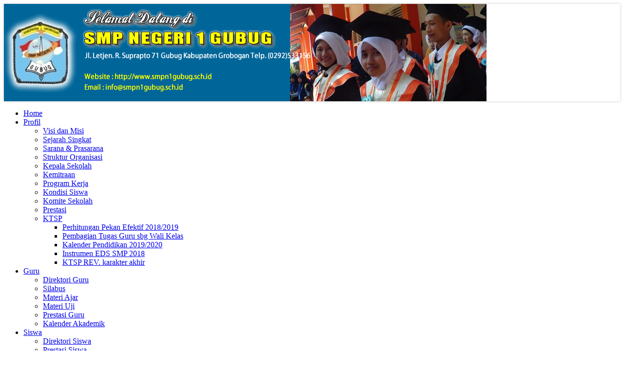

--- FILE ---
content_type: text/html; charset=UTF-8
request_url: http://smpn1gubug.sch.id/profil.php?id=profil&kode=18&profil=Kemitraan
body_size: 5674
content:
<!DOCTYPE html>
<html dir="ltr" lang="en-US"><head><!-- Created by Artisteer v4.3.0.60858 -->
    <meta charset="utf-8">
     <title>Kemitraan SMP NEGERI 1 GUBUG</title>
    <meta name="viewport" content="initial-scale = 1.0, maximum-scale = 1.0, user-scalable = no, width = device-width">
    <meta name="author" content="SMP NEGERI 1 GUBUG" />
    <meta name="description" content="Kemitraan SMP NEGERI 1 GUBUG"/>
    <!--[if lt IE 9]><script src="https://html5shiv.googlecode.com/svn/trunk/html5.js"></script><![endif]-->
    <link rel="stylesheet" href="../theme/smpn1gubug/style.css" media="screen">
    <!--[if lte IE 7]><link rel="stylesheet" href="../theme/smpn1gubug/style.ie7.css" media="screen" /><![endif]-->
    <link rel="stylesheet" href="../theme/smpn1gubug/style.responsive.css" media="all">
    
<link rel="icon" type="image/jpeg" href="/images/jpeg-favicon.jpg" />
    <link rel="stylesheet" href="../include/plugins/bxslider/jquery.bxslider.css">
    <link rel="stylesheet" href="../include/css/add.css">
    <script src="../theme/smpn1gubug/jquery.js"></script>
    <script src="../theme/smpn1gubug/script.js"></script>
    <script src="../theme/smpn1gubug/script.responsive.js"></script>
    <script src="https://ajax.googleapis.com/ajax/libs/jquery/1.8.2/jquery.min.js"></script>
    <script src="../include/plugins/bxslider/plugins/jquery.easing.1.3.js"></script>
    <script src="../include/plugins/bxslider/plugins/jquery.fitvids.js"></script>
    <script src="../include/plugins/bxslider/jquery.bxslider.min.js"></script>
   

<style>.art-content .art-postcontent-0 .layout-item-0 { padding-right: 10px;padding-left: 10px;  }
.ie7 .art-post .art-layout-cell {border:none !important; padding:0 !important; }
.ie6 .art-post .art-layout-cell {border:none !important; padding:0 !important; }
</style>
<!-- script tambahan -->
<style type="text/css">
 #calendar_tooltip
 {
  position: absolute;
  width: 130px;
  border: 1px solid #FFFFFF;
  padding: 7px;
  background-color: #CCCCCC;
  visibility: hidden;
  z-index: 100;
  filter: progid:DXImageTransform.Microsoft.Shadow(color=gray,direction=135);
  font-size: 10px;
  color: #000000;
  font-family: MS Sans Serif, Tahoma, sans-serif;
 }
 .flashclass { /*sample CSS class added to image slideshow container*/
width: 196px; /*a width should be defined for transition to work*/
border: 0;
padding: 2px;
}
.flashclass img{
width:196px;
}

.highlight { 
background-color: #DEDEDE; 
}
.normal { 
}

</style>

<script type="text/javascript">
var behavior="TD"
var ns6=document.getElementById&&!document.all
var ie=document.all
function changeto(e,color)
{
 source=ie? event.srcElement : e.target
 if(source.tagName=="TABLE")
 return
 while(source.tagName!=behavior && source.tagName!="HTML")
 source=ns6? source.parentNode : source.parentElement
 if(source.style.backgroundColor!=color&&source.id!="ignore")
 source.style.backgroundColor=color
}
function contains_ns6(master, slave) 
{
 while (slave.parentNode)
 if ((slave = slave.parentNode) == master)
 return true;
 return false;
}
function changeback(e,originalcolor)
{
 if (ie&&(event.fromElement.contains(event.toElement)||source.contains(event.toElement)||source.id=="ignore")||source.tagName=="TABLE")
 return
 else if (ns6&&(contains_ns6(source, e.relatedTarget)||source.id=="ignore"))
 return
 if (ie&&event.toElement!=source||ns6&&e.relatedTarget!=source)
 source.style.backgroundColor=originalcolor
}
function detailagen(mn)
{
window.open('../procs/agenda.php?kode='+mn,'Cek','width=300,height=90,resizable=no,scrollbars=no'); 

}
function daftar()
{

window.open('../users/daftar.php','Daftar Member'); 

}

</script>

</head>
<body>
<div id="art-main">
    <div class="art-sheet clearfix">
      <header class="art-header">
       <script type='text/javascript'>
        $(document).ready(function(){
        $('#bxslider0').bxSlider({
             auto: true,
             adaptiveHeight: true,
             mode: 'fade',
             easing: 'easeOutBounce',
             controls: false,
             pager: false
             
          });
          });
	</script>           

        <ul id='bxslider0'>
             
                            <li>
                               <img src='../images/banneratas/gbanner1.jpg' alt='header'>
                            </li>

                            <li>
                               <img src='../images/banneratas/gbanner2.jpg' alt='header'>
                            </li>

        </ul> <!-- atas konten-->
      </header>
      <nav class="art-nav">
       <ul class="art-hmenu"><li><a href="index.php" target="_self" ><span class="t">Home</span></a><ul></ul></li><li><a href="profil.php" target="_self"><span class="t">Profil</span></a><ul><li><a href='profil.php?id=profil&kode=11&profil=Visi dan Misi' target='_self' >Visi dan Misi</a><ul></ul></li><li><a href='profil.php?id=profil&kode=12&profil=Sejarah Singkat' target='_self' >Sejarah Singkat</a><ul></ul></li><li><a href='profil.php?id=profil&kode=17&profil=Sarana & Prasarana' target='_self' >Sarana & Prasarana</a><ul></ul></li><li><a href='profil.php?id=profil&kode=15&profil=Struktur Organisasi' target='_self' >Struktur Organisasi</a><ul></ul></li><li><a href='profil.php?id=profil&kode=14&profil=Kepala Sekolah' target='_self' >Kepala Sekolah</a><ul></ul></li><li><a href='profil.php?id=profil&kode=18&profil=Kemitraan' target='_self' >Kemitraan</a><ul></ul></li><li><a href='profil.php?id=profil&kode=13&profil=Program Kerja' target='_self' >Program Kerja</a><ul></ul></li><li><a href='profil.php?id=profil&kode=19&profil=Kondisi Siswa' target='_self' >Kondisi Siswa</a><ul></ul></li><li><a href='profil.php?id=profil&kode=22&profil=Komite Sekolah' target='_self' >Komite Sekolah</a><ul></ul></li><li><a href='profil.php?id=profil&kode=16&profil=Prestasi' target='_self' >Prestasi</a><ul></ul></li><li><a href='?id=profil&kode=103&profil=KTSP' target='_self' >KTSP</a><ul><li><a href='?id=profil&kode=107&profil=Perhitungan Pekan Efektif 2018/2019' target='_self' >Perhitungan Pekan Efektif 2018/2019</a>
			<ul></ul></li><li><a href='?id=profil&kode=108&profil=Pembagian Tugas Guru sbg Wali Kelas' target='_self' >Pembagian Tugas Guru sbg Wali Kelas</a>
			<ul></ul></li><li><a href='?id=profil&kode=104&profil=Kalender Pendidikan 2019/2020' target='_self' >Kalender Pendidikan 2019/2020</a>
			<ul></ul></li><li><a href='?id=profil&kode=106&profil=Instrumen EDS SMP 2018' target='_self' >Instrumen EDS SMP 2018</a>
			<ul></ul></li><li><a href='profil.php?id=profil&kode=105&profil=KTSP REV. karakter akhir' target='_self' >KTSP REV. karakter akhir</a>
			<ul></ul></li></ul></li></ul></li><li><a href="guru.php" target="_self" ><span class="t">Guru</span></a><ul><li><a href='guru.php?id=dbguru' target='_self' >Direktori Guru</a><ul></ul></li><li><a href='guru.php?id=silabus' target='_self' >Silabus</a><ul></ul></li><li><a href='guru.php?id=materi' target='_self' >Materi Ajar</a><ul></ul></li><li><a href='guru.php?id=soal' target='_self' >Materi Uji</a><ul></ul></li><li><a href='guru.php?id=profil&kode=23&profil=Prestasi Guru' target='_self' >Prestasi Guru</a><ul></ul></li><li><a href='guru.php?id=profil&kode=20&profil=Kalender Akademik' target='_self' >Kalender Akademik</a><ul></ul></li></ul></li><li><a href="siswa.php" target="_self" ><span class="t">Siswa</span></a><ul><li><a href='siswa.php?id=dbsiswa' target='_self' >Direktori Siswa</a><ul></ul></li><li><a href='siswa.php?id=prestasi' target='_self' >Prestasi Siswa</a><ul></ul></li><li><a href='siswa.php?id=profil&kode=25&profil=Ektrakurikuler' target='_self' >Ektrakurikuler</a><ul></ul></li><li><a href='siswa.php?id=profil&kode=21&profil=OSIS' target='_self' >OSIS</a><ul></ul></li><li><a href='siswa.php?id=profil&kode=24&profil=Beasiswa' target='_self' >Beasiswa</a><ul></ul></li></ul></li><li><a href="alumni.php" target="_self" ><span class="t">Alumni</span></a><ul><li><a href='alumni.php?id=data' target='_self' >Direktori Alumni</a><ul></ul></li><li><a href='alumni.php?id=info' target='_self' >Info Alumni</a><ul></ul></li></ul></li><li><a href="index.php" target="_self" ><span class="t">Fitur</span></a><ul><li><a href='index.php?id=agenda' target='_self' >Agenda</a><ul></ul></li><li><a href='index.php?id=info' target='_self' >Info</a><ul></ul></li><li><a href='index.php?id=project' target='_self' >Opini</a><ul></ul></li><li><a href='index.php?id=dafblog' target='_self' >Daftar Blog</a><ul></ul></li><li><a href='index.php?id=link' target='_self' >Link</a><ul></ul></li><li><a href='index.php?id=profil&kode=26&profil=Peta Situs' target='_self' >Peta Situs</a><ul></ul></li><li><a href='index.php?id=profil&kode=27&profil=Kontak Sekolah' target='_self' >Kontak Sekolah</a><ul></ul></li></ul></li><li><a href="http://mail.smpn1gubug.sch.id" target="_blank" ><span class="t">Webmail</span></a><ul></ul></li><li><a href="#" target="_self" ><span class="t">Galeri</span></a><ul><li><a href='index.php?id=video' target='_self' >Galeri Video</a><ul></ul></li><li><a href='index.php?id=album' target='_self' >Galeri Photo</a><ul></ul></li></ul></li><li><a href="index.php?id=artikel" target="_self" ><span class="t">Artikel</span></a><ul></ul></li><li><a href="index.php?id=berita" target="_self" ><span class="t">Berita</span></a><ul></ul></li><li><a href="index.php?id=buku" target="_self" ><span class="t">Buku Tamu</span></a><ul></ul></li></ul><!-- menu konten-->  
      </nav>
<div class="art-layout-wrapper">
<div class="art-block"> <marquee behavior="scroll" direction="left" height="15" scrollamount="4" width="100%"><h3>Selamat Datang di Website SMP NEGERI 1 GUBUG | Terima Kasih Kunjungannya.</h3></marquee></div>
                <div class="art-content-layout">
                    <div class="art-content-layout-row">
                        <div class="art-layout-cell art-sidebar1">
						  <!-- multibahasa-->
						<div class="art-block clearfix">
        <div class="art-blockheader">
            <h3 class="t">Pencarian</h3>
        </div>
        <div class="art-blockcontent"><div><form action='index.php' method='post' ><table><tr><td><input type='text' name='query' size='17' /></td><td>
<input type='submit' value='Cari' class='art-button'  /></td></tr><input type='hidden' value='cari' name='id'  /></table></form></div>
</div>
</div><div class="art-block clearfix">
        <div class="art-blockheader">
            <h3 class="t">Login Member</h3>
        </div>
        <div class="art-blockcontent"><div><center><form id='form1' name='login' action='../users/index.php' method='post'>
<table border='0' width='100%'  ><tr><td >Username</td><td>:<input type='text' name='username' class='editbox' size='15' title='Masukan Username'></td></tr>
<tr><td>Password </td><td>:<input type='password' name='password' class='editbox' size='15' title='Masukan Password'></td></tr>
<tr><td colspan=2 ><input type='submit' value='  Login  ' class='art-button' >
<input type='hidden' name='lang' value='id'><input type='submit' value=' Daftar ' class='art-button' onclick='daftar()'  ></td></tr></table></form></center></div>
</div>
</div><div class="art-block clearfix">
        <div class="art-blockheader">
            <h3 class="t">Kontak Kami</h3>
        </div>
        <div class="art-blockcontent"><div><p style='text-align: center;'><img width='60' height='60' alt='' src='../images/20313919.jpg'><br></p><p style='text-align: center;'><strong>SMP NEGERI 1 GUBUG</strong></p><p style='text-align: center;'>NPSN : <a href='http://referensi.data.kemdikbud.go.id/tabs.php?npsn=20313919' target='_blank'>20313919</a></p><p style='text-align: center;'>Jl. Letjen. R. Suprapto 71 Gubug Kabupaten Grobogan Telp. (0292)533156</p><hr><p style='text-align: center;'><a href="/cdn-cgi/l/email-protection" class="__cf_email__" data-cfemail="d9b0b7bfb699aab4a9b7e8beacbbacbef7aabab1f7b0bd">[email&#160;protected]</a></p><p style='text-align: center;'>TLP : 0292533156</p><br><p style='text-align: center;'></a>&nbsp;&nbsp;<a href='https://www.facebook.com/SMP-Negeri-1-Gubug-184452928237724/' target='_blank' class='art-facebook-tag-icon' style='line-height: 32px;'></a>&nbsp;&nbsp;<a href='https://twitter.com/search?q=smp%20negeri%201%20gubug&src=typd' target='_blank' class='art-twitter-tag-icon' style='line-height: 32px;'></a>&nbsp;&nbsp;<a href='https://www.youtube.com/channel/UC13hGMc6dRWSlq7f_' target='_blank' class='art-youtube-tag-icon' style='line-height: 32px;'></a>&nbsp;&nbsp;<a href='https://www.instagram.com/explore/locations/521231413/smp-n-1-gubug/?hl=id' target='_blank' class='art-ig-tag-icon' style='line-height: 32px;'></a>&nbsp;&nbsp;<a href='https://plus.google.com/112701815157657946548' target='_blank' class='art-gplus-tag-icon' style='line-height: 32px;'></a></p></div>
</div>
</div><div class="art-block clearfix">
        <div class="art-blockheader">
            <h3 class="t">Banner</h3>
        </div>
        <div class="art-blockcontent"><div><script data-cfasync="false" src="/cdn-cgi/scripts/5c5dd728/cloudflare-static/email-decode.min.js"></script><script type='text/javascript'>
        $(document).ready(function(){
        $('#bxslider11').bxSlider({
             auto:true,
             mode: 'horizontal',
adaptiveHeight: true,
pager:false,
controls:false

          });
       });
	</script><ul id='bxslider11'>
      
                            <li style='list-style-type: none;'>
                             <a href='../procs/visit.php?id=3' target='_blank' ><img src='../images/banner/bn3.jpg' width='210' height='60'></a>
                            </li>     
      </ul> </div>
</div>
</div><div class="art-block clearfix">
        <div class="art-blockheader">
            <h3 class="t">Agenda</h3>
        </div>
        <div class="art-blockcontent"><div><center><table bgcolor='#2492AB' height='90' width='200' border='0' cellpadding=0  cellspacing=1 ><tr><td colspan='7' height='8%' align='center' >	<table height='100%' width='100%' border='0'><tr><td align='left'></td>	<td align='center'><center>	<b><A HREF="#" class=tah11 title='Klik tanggalnya untuk melihat detail Agenda'>22 January 2026</A></b></td>	<td align='right'></td></tr></table>	</td></tr><tr bgcolor='#D1E3F8'>	<td height='4%' align='center' valign='top' width='14%' ><center><font class=tah11><b>M</b></font></td>	<td align='center' valign='top' width='14%' ><center><font class=tah11><b>S</b></font></td>	<td align='center' valign='top' width='14%'><center><font class=tah11><b>S</b></font></td>	<td align='center' valign='top' width='14%'><center><font class=tah11><b>R</b></font></td>	<td align='center' valign='top' width='14%' ><center><font class=tah11><b>K</b></font></td>	<td align='center' valign='top' width='14%' ><center><font class=tah11><b>J</b></font></td>	<td align='center' valign='top' width='14%' ><center><font class=tah11><b>S</b></font></td></tr>	<tr ><td colspan=7></td></tr>	<tr>		<td align='center' valign='top' height='14%'    bgcolor='#B5CDE5'><table border=0  cellspacing=0 cellpadding=0 width=100%><tr><td align="center" ><font size='1'  color="#FF0000"><center>28</font></td></tr></table></td>		<td align='center' valign='top' height='14%'    bgcolor='#B5CDE5'><table border=0  cellspacing=0 cellpadding=0 width=100%><tr><td align="center" ><font size='1'  color="#000000"><center>29</font></td></tr></table></td>		<td align='center' valign='top' height='14%'    bgcolor='#B5CDE5'><table border=0  cellspacing=0 cellpadding=0 width=100%><tr><td align="center" ><font size='1'  color="#000000"><center>30</font></td></tr></table></td>		<td align='center' valign='top' height='14%'    bgcolor='#B5CDE5'><table border=0  cellspacing=0 cellpadding=0 width=100%><tr><td align="center" ><font size='1'  color="#000000"><center>31</font></td></tr></table></td>		<td align='center' valign='top' height='14%' bgcolor='#DAEBE1'><center><table border=0  cellspacing=0 cellpadding=0 width=100%><tr><td align="center" ><font size='1'  face="MS Sans Serif" color="#000000"><center>1</font></td></tr></table></td>		<td align='center' valign='top' height='14%' bgcolor='#DAEBE1'><center><table border=0  cellspacing=0 cellpadding=0 width=100%><tr><td align="center" ><font size='1'  face="MS Sans Serif" color="#000000"><center>2</font></td></tr></table></td>		<td align='center' valign='top' height='14%' bgcolor='#DAEBE1'><center><table border=0  cellspacing=0 cellpadding=0 width=100%><tr><td align="center" ><font size='1'  face="MS Sans Serif" color="#000000"><center>3</font></td></tr></table></td></tr>	<tr>		<td align='center' valign='top' height='14%' bgcolor='#DAEBE1'><center><table border=0  cellspacing=0 cellpadding=0 width=100%><tr><td align="center" ><font size='1'  face="MS Sans Serif" color="#FF0000"><center>4</font></td></tr></table></td>		<td align='center' valign='top' height='14%' bgcolor='#DAEBE1'><center><table border=0  cellspacing=0 cellpadding=0 width=100%><tr><td align="center" ><font size='1'  face="MS Sans Serif" color="#000000"><center>5</font></td></tr></table></td>		<td align='center' valign='top' height='14%' bgcolor='#DAEBE1'><center><table border=0  cellspacing=0 cellpadding=0 width=100%><tr><td align="center" ><font size='1'  face="MS Sans Serif" color="#000000"><center>6</font></td></tr></table></td>		<td align='center' valign='top' height='14%' bgcolor='#DAEBE1'><center><table border=0  cellspacing=0 cellpadding=0 width=100%><tr><td align="center" ><font size='1'  face="MS Sans Serif" color="#000000"><center>7</font></td></tr></table></td>		<td align='center' valign='top' height='14%' bgcolor='#DAEBE1'><center><table border=0  cellspacing=0 cellpadding=0 width=100%><tr><td align="center" ><font size='1'  face="MS Sans Serif" color="#000000"><center>8</font></td></tr></table></td>		<td align='center' valign='top' height='14%' bgcolor='#DAEBE1'><center><table border=0  cellspacing=0 cellpadding=0 width=100%><tr><td align="center" ><font size='1'  face="MS Sans Serif" color="#000000"><center>9</font></td></tr></table></td>		<td align='center' valign='top' height='14%' bgcolor='#DAEBE1'><center><table border=0  cellspacing=0 cellpadding=0 width=100%><tr><td align="center" ><font size='1'  face="MS Sans Serif" color="#000000"><center>10</font></td></tr></table></td></tr>	<tr>		<td align='center' valign='top' height='14%' bgcolor='#DAEBE1'><center><table border=0  cellspacing=0 cellpadding=0 width=100%><tr><td align="center" ><font size='1'  face="MS Sans Serif" color="#FF0000"><center>11</font></td></tr></table></td>		<td align='center' valign='top' height='14%' bgcolor='#DAEBE1'><center><table border=0  cellspacing=0 cellpadding=0 width=100%><tr><td align="center" ><font size='1'  face="MS Sans Serif" color="#000000"><center>12</font></td></tr></table></td>		<td align='center' valign='top' height='14%' bgcolor='#DAEBE1'><center><table border=0  cellspacing=0 cellpadding=0 width=100%><tr><td align="center" ><font size='1'  face="MS Sans Serif" color="#000000"><center>13</font></td></tr></table></td>		<td align='center' valign='top' height='14%' bgcolor='#DAEBE1'><center><table border=0  cellspacing=0 cellpadding=0 width=100%><tr><td align="center" ><font size='1'  face="MS Sans Serif" color="#000000"><center>14</font></td></tr></table></td>		<td align='center' valign='top' height='14%' bgcolor='#DAEBE1'><center><table border=0  cellspacing=0 cellpadding=0 width=100%><tr><td align="center" ><font size='1'  face="MS Sans Serif" color="#000000"><center>15</font></td></tr></table></td>		<td align='center' valign='top' height='14%' bgcolor='#DAEBE1'><center><table border=0  cellspacing=0 cellpadding=0 width=100%><tr><td align="center" ><font size='1'  face="MS Sans Serif" color="#000000"><center>16</font></td></tr></table></td>		<td align='center' valign='top' height='14%' bgcolor='#DAEBE1'><center><table border=0  cellspacing=0 cellpadding=0 width=100%><tr><td align="center" ><font size='1'  face="MS Sans Serif" color="#000000"><center>17</font></td></tr></table></td></tr>	<tr>		<td align='center' valign='top' height='14%' bgcolor='#DAEBE1'><center><table border=0  cellspacing=0 cellpadding=0 width=100%><tr><td align="center" ><font size='1'  face="MS Sans Serif" color="#FF0000"><center>18</font></td></tr></table></td>		<td align='center' valign='top' height='14%' bgcolor='#DAEBE1'><center><table border=0  cellspacing=0 cellpadding=0 width=100%><tr><td align="center" ><font size='1'  face="MS Sans Serif" color="#000000"><center>19</font></td></tr></table></td>		<td align='center' valign='top' height='14%' bgcolor='#DAEBE1'><center><table border=0  cellspacing=0 cellpadding=0 width=100%><tr><td align="center" ><font size='1'  face="MS Sans Serif" color="#000000"><center>20</font></td></tr></table></td>		<td align='center' valign='top' height='14%' bgcolor='#DAEBE1'><center><table border=0  cellspacing=0 cellpadding=0 width=100%><tr><td align="center" ><font size='1'  face="MS Sans Serif" color="#000000"><center>21</font></td></tr></table></td>		<td align='center' valign='top' height='14%' bgcolor='#F4E6B4' onMouseOver="ddrivetip(' <center><B>Sekarang</B></center><br>Hari Kamis Tanggal 22  Januari  2026','#AFF5E2',200);" onmouseout="hideddrivetip()"><center><table border=0  cellspacing=0 cellpadding=0 width=100%><tr><td align="center" ><font size='1'  face="MS Sans Serif" color="#000000"><center>22</font></td></tr></table></td>		<td align='center' valign='top' height='14%' bgcolor='#DAEBE1'><center><table border=0  cellspacing=0 cellpadding=0 width=100%><tr><td align="center" ><font size='1'  face="MS Sans Serif" color="#000000"><center>23</font></td></tr></table></td>		<td align='center' valign='top' height='14%' bgcolor='#DAEBE1'><center><table border=0  cellspacing=0 cellpadding=0 width=100%><tr><td align="center" ><font size='1'  face="MS Sans Serif" color="#000000"><center>24</font></td></tr></table></td></tr>	<tr>		<td align='center' valign='top' height='14%' bgcolor='#DAEBE1'><center><table border=0  cellspacing=0 cellpadding=0 width=100%><tr><td align="center" ><font size='1'  face="MS Sans Serif" color="#FF0000"><center>25</font></td></tr></table></td>		<td align='center' valign='top' height='14%' bgcolor='#DAEBE1'><center><table border=0  cellspacing=0 cellpadding=0 width=100%><tr><td align="center" ><font size='1'  face="MS Sans Serif" color="#000000"><center>26</font></td></tr></table></td>		<td align='center' valign='top' height='14%' bgcolor='#DAEBE1'><center><table border=0  cellspacing=0 cellpadding=0 width=100%><tr><td align="center" ><font size='1'  face="MS Sans Serif" color="#000000"><center>27</font></td></tr></table></td>		<td align='center' valign='top' height='14%' bgcolor='#DAEBE1'><center><table border=0  cellspacing=0 cellpadding=0 width=100%><tr><td align="center" ><font size='1'  face="MS Sans Serif" color="#000000"><center>28</font></td></tr></table></td>		<td align='center' valign='top' height='14%' bgcolor='#DAEBE1'><center><table border=0  cellspacing=0 cellpadding=0 width=100%><tr><td align="center" ><font size='1'  face="MS Sans Serif" color="#000000"><center>29</font></td></tr></table></td>		<td align='center' valign='top' height='14%' bgcolor='#DAEBE1'><center><table border=0  cellspacing=0 cellpadding=0 width=100%><tr><td align="center" ><font size='1'  face="MS Sans Serif" color="#000000"><center>30</font></td></tr></table></td>		<td align='center' valign='top' height='14%' bgcolor='#DAEBE1'><center><table border=0  cellspacing=0 cellpadding=0 width=100%><tr><td align="center" ><font size='1'  face="MS Sans Serif" color="#000000"><center>31</font></td></tr></table></td></tr>	<tr>		<td align='center' valign='top' height='14%'    bgcolor='#B5CDE5'><table border=0  cellspacing=0 cellpadding=0 width=100%><tr><td align="center" ><font size='1'  color="#FF0000"><center>1</font></td></tr></table></td>		<td align='center' valign='top' height='14%'    bgcolor='#B5CDE5'><table border=0  cellspacing=0 cellpadding=0 width=100%><tr><td align="center" ><font size='1'  color="#000000"><center>2</font></td></tr></table></td>		<td align='center' valign='top' height='14%'    bgcolor='#B5CDE5'><table border=0  cellspacing=0 cellpadding=0 width=100%><tr><td align="center" ><font size='1'  color="#000000"><center>3</font></td></tr></table></td>		<td align='center' valign='top' height='14%'    bgcolor='#B5CDE5'><table border=0  cellspacing=0 cellpadding=0 width=100%><tr><td align="center" ><font size='1'  color="#000000"><center>4</font></td></tr></table></td>		<td align='center' valign='top' height='14%'    bgcolor='#B5CDE5'><table border=0  cellspacing=0 cellpadding=0 width=100%><tr><td align="center" ><font size='1'  color="#000000"><center>5</font></td></tr></table></td>		<td align='center' valign='top' height='14%'    bgcolor='#B5CDE5'><table border=0  cellspacing=0 cellpadding=0 width=100%><tr><td align="center" ><font size='1'  color="#000000"><center>6</font></td></tr></table></td>		<td align='center' valign='top' height='14%'    bgcolor='#B5CDE5'><table border=0  cellspacing=0 cellpadding=0 width=100%><tr><td align="center" ><font size='1'  color="#000000"><center>7</font></td></tr></table></td></tr></table></center></div>
</div>
</div><div class="art-block clearfix">
        <div class="art-blockheader">
            <h3 class="t">Statistik</h3>
        </div>
        <div class="art-blockcontent"><div><br />
        <table>
        <tr><td class='news-title'><img src='../images/9.gif' width='17' height='14' > Total Hits </td><td class='news-title'> : 470583 </td></tr>
        <tr><td class='news-title'><img src='../images/9.gif' width='17' height='14' > Pengunjung </td><td class='news-title'> : 177642 </td></tr>
        <tr><td class='news-title'><img src='../images/8.gif' width='17' height='14' > Hari ini </td><td class='news-title'> : 9 </td></tr>
        <tr><td class='news-title'><img src='../images/9.gif' width='17' height='14' > Hits hari ini </td><td class='news-title'> : 9 </td></tr>
        <tr><td class='news-title'><img src='../images/10.gif' width='17' height='14' > Member Online </td><td class='news-title'> : 24 </td></tr>
        <tr><td class='news-title'><img src='../images/10.gif' width='17' height='14' > IP</td><td class='news-title'> : 18.222.78.118</td></tr>
        <tr><td class='news-title'><img src='../images/10.gif' width='17' height='14' > Proxy</td><td class='news-title'> :  - </td></tr>
        <tr><td class='news-title'><img src='../images/10.gif' width='17' height='14' > Browser</td><td class='news-title'> : Safari</td></tr>
        </table></div>
</div>
</div> <!-- kiri konten-->
                         </div>
						 
                    		   <div class="art-layout-cell art-content" style="width:75%">
						<article class="art-post art-article">
                                <div class="art-postmetadataheader">
                                        <h2 class="art-postheader"><span class="art-postheadericon">Kemitraan</span></h2>
                                    </div>
                                    <div class="art-postcontent art-postcontent-0 clearfix">
				<div class="art-content-layout">
    <div class="art-content-layout-row"><div class='art-postcontent art-postcontent-0 clearfix'><p>Konten belum ada</p></div>    </div>
</div>

</div>
                                
                

</article>
</div> <!-- tengah konten-->
                       
                    </div>
                </div>
				
				
            </div>
			
<footer class="art-footer">
<a title="RSS" class="art-rss-tag-icon" style="position:absolute;bottom:25px;left:6px" href="http://www.smpn1gubug.sch.id/rss"></a><div style="position:relative;padding-left:10px;padding-right:10px"><p><a href="http://www.smpn1gubug.sch.id">Home</a> | <a href="http://www.smpn1gubug.sch.id/index.php?id=profil&kode=27&profil=Kontak Sekolah">Kontak Sekolah</a> | <a href="http://www.smpn1gubug.sch.id/index.php?id=info">Info Sekolah</a></p>
<p>Copyright &copy; 2017. <a href="http://www.smpn1gubug.sch.id" >SMP NEGERI 1 GUBUG</a><br> 
	Website engine's code is copyright &copy; 2017 Tim Balitbang Kemdikbud versi 16102024 <br/>Best viewed in Mozilla Firefox 1024 x 768 resolution.</p></div>
</footer>

    </div>
    <p class="art-page-footer">
        <span id="art-footnote-links">Setup by <a href="https://www.websitesekolahgratis.web.id/" target="_blank">Website Sekolah Gratis</a>.</span>
    </p>
</div>

<script defer src="https://static.cloudflareinsights.com/beacon.min.js/vcd15cbe7772f49c399c6a5babf22c1241717689176015" integrity="sha512-ZpsOmlRQV6y907TI0dKBHq9Md29nnaEIPlkf84rnaERnq6zvWvPUqr2ft8M1aS28oN72PdrCzSjY4U6VaAw1EQ==" data-cf-beacon='{"version":"2024.11.0","token":"3280aed83b2a4ba290dcde9b2ff90469","r":1,"server_timing":{"name":{"cfCacheStatus":true,"cfEdge":true,"cfExtPri":true,"cfL4":true,"cfOrigin":true,"cfSpeedBrain":true},"location_startswith":null}}' crossorigin="anonymous"></script>
</body></html>